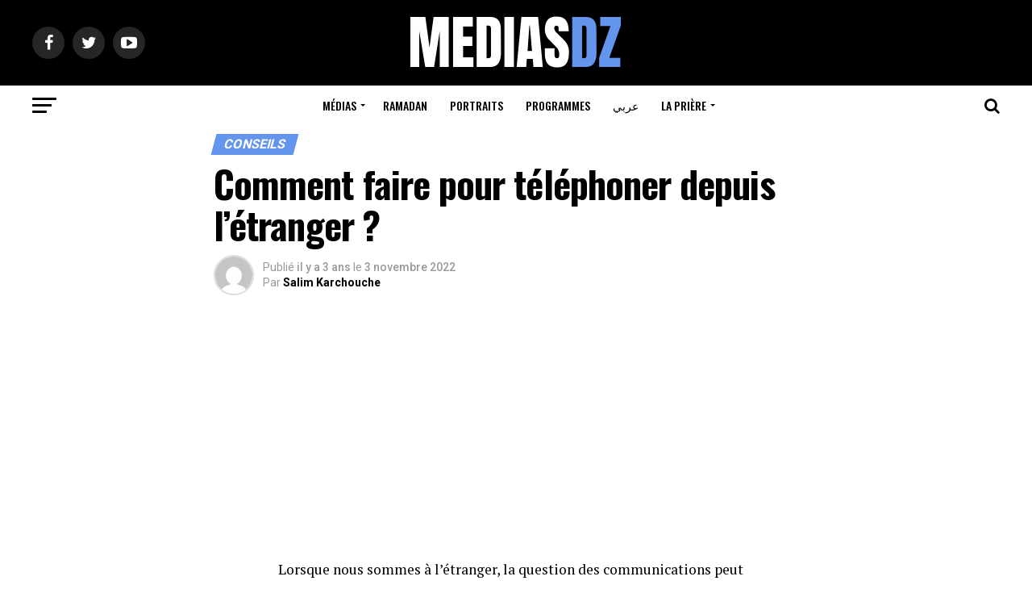

--- FILE ---
content_type: text/html; charset=utf-8
request_url: https://www.google.com/recaptcha/api2/aframe
body_size: 267
content:
<!DOCTYPE HTML><html><head><meta http-equiv="content-type" content="text/html; charset=UTF-8"></head><body><script nonce="yTb3EOyumsSeCCLK9qPyFQ">/** Anti-fraud and anti-abuse applications only. See google.com/recaptcha */ try{var clients={'sodar':'https://pagead2.googlesyndication.com/pagead/sodar?'};window.addEventListener("message",function(a){try{if(a.source===window.parent){var b=JSON.parse(a.data);var c=clients[b['id']];if(c){var d=document.createElement('img');d.src=c+b['params']+'&rc='+(localStorage.getItem("rc::a")?sessionStorage.getItem("rc::b"):"");window.document.body.appendChild(d);sessionStorage.setItem("rc::e",parseInt(sessionStorage.getItem("rc::e")||0)+1);localStorage.setItem("rc::h",'1769056539723');}}}catch(b){}});window.parent.postMessage("_grecaptcha_ready", "*");}catch(b){}</script></body></html>